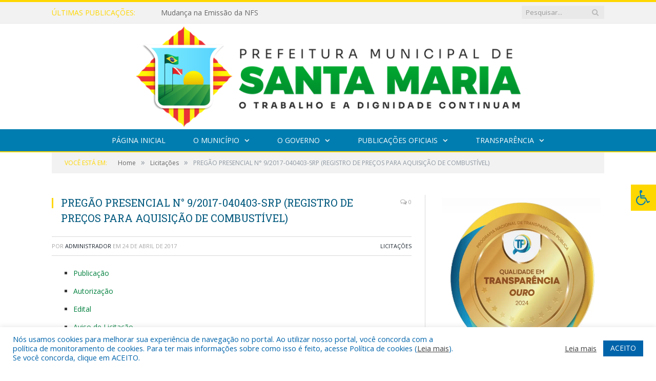

--- FILE ---
content_type: text/css; charset: utf-8;charset=UTF-8
request_url: https://santamaria.pa.gov.br/?bunyad_custom_css=1&ver=6.8.3
body_size: 1429
content:
::selection { background: #ffd700; }

::-moz-selection { background: #ffd700; }

.top-bar, .post-content .modern-quote, .mobile-head { border-top-color: #ffd700; }

.trending-ticker .heading, .breadcrumbs .location, .gallery-title, .related-posts .section-head, 
.post-content a, .comments-list .bypostauthor .comment-author a, .error-page 
.text-404, .main-color, .section-head.prominent, .block.posts .fa-angle-right, a.bbp-author-name, .main-stars span:before,
.main-stars, .recentcomments .url, .nav-light .menu > li:hover > a, .nav-light .menu > .current-menu-item > a, 
.nav-light .menu > .current-menu-parent > a, .nav-light-search .active .search-icon, .nav-light-search .search-icon:hover,
.nav-light .menu li li:hover > a, .nav-light .menu li li.current-menu-item > a, .nav-light .mega-menu .sub-nav li:hover > a, 
.nav-light .menu .sub-nav li.current-menu-item > a { color: #ffd700; }

.navigation .menu > li:hover > a, .navigation .menu >.current-menu-item > a, .navigation .menu > .current-menu-parent > a,
.navigation .menu > .current-menu-ancestor > a, .tabbed .tabs-list .active a, .nav-search .search-icon:hover, 
.nav-search .active .search-icon, .comment-content .reply, .sc-tabs .active a { border-bottom-color: #ffd700; }

.main-featured .cat, .main-featured .pages .flex-active, .rate-number .progress, .highlights .rate-number .progress, 
.main-pagination .current, .main-pagination a:hover, .cat-title, .sc-button-default:hover, .drop-caps, .review-box .bar,
.review-box .overall, .post .read-more a, .button, .post-pagination > span { background: #ffd700; }

.post-content .wpcf7-not-valid-tip, .main-heading, .review-box .heading, .post-header .post-title:before, 
.highlights h2:before, div.bbp-template-notice, div.indicator-hint, div.bbp-template-notice.info, 
.modal-header .modal-title, .entry-title, .page-title { border-left-color: #ffd700; }

@media only screen and (max-width: 799px) { .navigation .mobile .fa { background: #ffd700; } }

.navigation { background-color: #007db0;; }

@media only screen and (max-width: 799px) { .navigation .menu > li:hover > a, .navigation .menu > .current-menu-item > a, 
.navigation .menu > .current-menu-parent > a { background-color: #007db0;; } }

.navigation.sticky { background: rgb(0,125,176); background: rgba(0,125,176, 0.9);; }

.navigation .mega-menu, .navigation .menu ul { background-color: #00803E;; }

@media only screen and (max-width: 799px) { .navigation .mega-menu.links > li:hover { background-color: #00803E;; } }

.navigation .menu > li:hover, .navigation .menu li li:hover, .navigation .menu li li.current-menu-item,
.navigation .mega-menu .sub-nav li:hover, .navigation .menu .sub-nav li.current-menu-item { background-color: #0086c6;; }

@media only screen and (max-width: 799px) { .navigation .menu > li:hover > a, .navigation .menu > .current-menu-item > a, 
.navigation .menu > .current-menu-parent > a, .navigation .mega-menu.links > li:hover,
.navigation .menu > .current-menu-ancestor > a, .navigation .menu li.active { background-color: #0086c6;; } }

.post-content a:hover { color: #ffd700; }

.main .sidebar .widgettitle, .tabbed .tabs-list { background-color: #007db0;; }

.main-footer { background-color: #007db0; background-image: none;; }

.lower-foot { background-color: #00803E; }

.lower-foot { color: #ffffff; }

.post-content a { color: #00803E; }

.navigation a, .mega-menu .heading, .mega-menu .featured h2 a { color: #ffffff;; }

.main .sidebar .widgettitle, .tabbed .tabs-list a { color: #ffffff; }

.main-footer .widgettitle { color: #ffffff; }

.main-footer, .main-footer .widget { color: #ffffff; }

.main-footer .widget a { color: #ffffff; }

.lower-foot a { color: #ffffff; }

.main-featured { background-color: #12769e; background-image: none;; }

.post-content { color: #383838; }

.navigation { border-color: #ffd700;; }

.navigation .menu > li li a, .navigation .mega-menu.links > li > a, .navigation .mega-menu.links > li li a,
.mega-menu .posts-list .content, .navigation .mega-menu .sub-nav li a { border-color: #00903e;; }

@media only screen and (max-width: 799px) { .navigation .menu li a { border-color: #00903e;; } }

.mega-menu .heading, .navigation .mega-menu.links > li > a { border-color: #008ED6;; }

.navigation .mega-menu .sub-nav { background: #0064AB;; }

.post-content { font-size: 14px;  }
.highlights .excerpt, .listing-alt .content .excerpt { font-size: 14px;  }
.post-content h1 { font-size: 30px;; }

.post .post-content > p:first-child { font-size: inherit; color: inherit;; }

body, body.boxed { background-color: #ffffff;; }

h1, h2, h3, h4, h5, h6 { color: #00587D; }

.post-content h1, .post-content h2, .post-content h3, .post-content h4, .post-content h5, .post-content h6 { color: #00587D; }

.main-head { background-color: #fff; background-image: none;; }

.main-featured { background-image: url(https://santamaria.pa.gov.br/wp-content/uploads/2022/05/fundo-slide.png);;background-repeat: repeat; }


.main-footer .widgettitle {
    font: bold 14px/35px "Open Sans", Arial, sans-serif;
    border-bottom: 2px solid #ffd700;
    text-transform: uppercase;
    margin-bottom: 28px;
}

.post-content li {
    margin-bottom: 10px;
}
.main-heading, .page-title, .entry-title {
    font: 26px "Open Sans", Arial, sans-serif;
}
